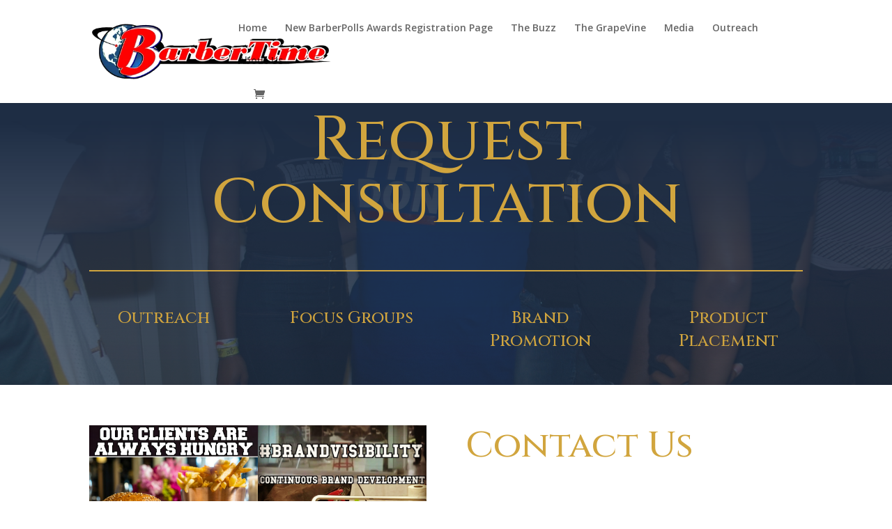

--- FILE ---
content_type: text/css
request_url: https://barbertimeplus.com/wp-content/themes/BarberTimePlus/style.css?ver=4.27.5
body_size: 132
content:
/*
Theme Name:     BarberTimePlus
Theme URI:      https://nouveauwp.com/
Description:    Divi Child theme for BarberTimePlus
Author:         Glenn Graham
Author URI:     https://nouveaugroup.com
Template:       Divi
Version:        0.1.0
*/

@import url("../Divi/style.css");